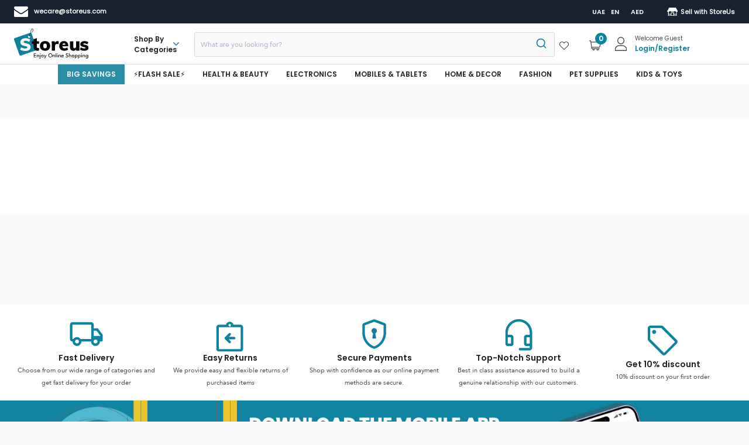

--- FILE ---
content_type: application/javascript
request_url: https://storeus.com/static/js/108.0b519b61.chunk.js
body_size: 16754
content:
"use strict";(self.webpackChunkstoreus_app=self.webpackChunkstoreus_app||[]).push([[108],{65280:function(e,t,o){o.d(t,{Z:function(){return x}});var r=o(4942),l=o(63366),n=o(87462),i=o(47313),a=o(83061),c=o(21921),s=o(38743),d=o(91615),u=o(77342),f=o(17592),v=o(77430),b=o(32298);function h(e){return(0,b.Z)("MuiTab",e)}var p=(0,v.Z)("MuiTab",["root","labelIcon","textColorInherit","textColorPrimary","textColorSecondary","selected","disabled","fullWidth","wrapped","iconWrapper"]),m=o(46417),w=["className","disabled","disableFocusRipple","fullWidth","icon","iconPosition","indicator","label","onChange","onClick","onFocus","selected","selectionFollowsFocus","textColor","value","wrapped"],Z=(0,f.ZP)(s.Z,{name:"MuiTab",slot:"Root",overridesResolver:function(e,t){var o=e.ownerState;return[t.root,o.label&&o.icon&&t.labelIcon,t["textColor".concat((0,d.Z)(o.textColor))],o.fullWidth&&t.fullWidth,o.wrapped&&t.wrapped]}})((function(e){var t,o,l,i=e.theme,a=e.ownerState;return(0,n.Z)({},i.typography.button,{maxWidth:360,minWidth:90,position:"relative",minHeight:48,flexShrink:0,padding:"12px 16px",overflow:"hidden",whiteSpace:"normal",textAlign:"center"},a.label&&{flexDirection:"top"===a.iconPosition||"bottom"===a.iconPosition?"column":"row"},{lineHeight:1.25},a.icon&&a.label&&(0,r.Z)({minHeight:72,paddingTop:9,paddingBottom:9},"& > .".concat(p.iconWrapper),(0,n.Z)({},"top"===a.iconPosition&&{marginBottom:6},"bottom"===a.iconPosition&&{marginTop:6},"start"===a.iconPosition&&{marginRight:i.spacing(1)},"end"===a.iconPosition&&{marginLeft:i.spacing(1)})),"inherit"===a.textColor&&(t={color:"inherit",opacity:.6},(0,r.Z)(t,"&.".concat(p.selected),{opacity:1}),(0,r.Z)(t,"&.".concat(p.disabled),{opacity:(i.vars||i).palette.action.disabledOpacity}),t),"primary"===a.textColor&&(o={color:(i.vars||i).palette.text.secondary},(0,r.Z)(o,"&.".concat(p.selected),{color:(i.vars||i).palette.primary.main}),(0,r.Z)(o,"&.".concat(p.disabled),{color:(i.vars||i).palette.text.disabled}),o),"secondary"===a.textColor&&(l={color:(i.vars||i).palette.text.secondary},(0,r.Z)(l,"&.".concat(p.selected),{color:(i.vars||i).palette.secondary.main}),(0,r.Z)(l,"&.".concat(p.disabled),{color:(i.vars||i).palette.text.disabled}),l),a.fullWidth&&{flexShrink:1,flexGrow:1,flexBasis:0,maxWidth:"none"},a.wrapped&&{fontSize:i.typography.pxToRem(12)})})),x=i.forwardRef((function(e,t){var o=(0,u.Z)({props:e,name:"MuiTab"}),r=o.className,s=o.disabled,f=void 0!==s&&s,v=o.disableFocusRipple,b=void 0!==v&&v,p=o.fullWidth,x=o.icon,g=o.iconPosition,S=void 0===g?"top":g,C=o.indicator,y=o.label,M=o.onChange,B=o.onClick,W=o.onFocus,R=o.selected,E=o.selectionFollowsFocus,T=o.textColor,N=void 0===T?"inherit":T,k=o.value,L=o.wrapped,P=void 0!==L&&L,z=(0,l.Z)(o,w),F=(0,n.Z)({},o,{disabled:f,disableFocusRipple:b,selected:R,icon:!!x,iconPosition:S,label:!!y,fullWidth:p,textColor:N,wrapped:P}),A=function(e){var t=e.classes,o=e.textColor,r=e.fullWidth,l=e.wrapped,n=e.icon,i=e.label,a=e.selected,s=e.disabled,u={root:["root",n&&i&&"labelIcon","textColor".concat((0,d.Z)(o)),r&&"fullWidth",l&&"wrapped",a&&"selected",s&&"disabled"],iconWrapper:["iconWrapper"]};return(0,c.Z)(u,h,t)}(F),H=x&&y&&i.isValidElement(x)?i.cloneElement(x,{className:(0,a.Z)(A.iconWrapper,x.props.className)}):x;return(0,m.jsxs)(Z,(0,n.Z)({focusRipple:!b,className:(0,a.Z)(A.root,r),ref:t,role:"tab","aria-selected":R,disabled:f,onClick:function(e){!R&&M&&M(e,k),B&&B(e)},onFocus:function(e){E&&!R&&M&&M(e,k),W&&W(e)},ownerState:F,tabIndex:R?0:-1},z,{children:["top"===S||"start"===S?(0,m.jsxs)(i.Fragment,{children:[H,y]}):(0,m.jsxs)(i.Fragment,{children:[y,H]}),C]}))}))},28485:function(e,t,o){o.d(t,{Z:function(){return J}});var r,l=o(29439),n=o(4942),i=o(63366),a=o(87462),c=o(47313),s=(o(20478),o(83061)),d=o(21921),u=o(17592),f=o(77342),v=o(19860),b=o(88706);function h(){if(r)return r;var e=document.createElement("div"),t=document.createElement("div");return t.style.width="10px",t.style.height="1px",e.appendChild(t),e.dir="rtl",e.style.fontSize="14px",e.style.width="4px",e.style.height="1px",e.style.position="absolute",e.style.top="-1000px",e.style.overflow="scroll",document.body.appendChild(e),r="reverse",e.scrollLeft>0?r="default":(e.scrollLeft=1,0===e.scrollLeft&&(r="negative")),document.body.removeChild(e),r}function p(e,t){var o=e.scrollLeft;if("rtl"!==t)return o;switch(h()){case"negative":return e.scrollWidth-e.clientWidth+o;case"reverse":return e.scrollWidth-e.clientWidth-o;default:return o}}function m(e){return(1+Math.sin(Math.PI*e-Math.PI/2))/2}function w(e,t,o){var r=arguments.length>3&&void 0!==arguments[3]?arguments[3]:{},l=arguments.length>4&&void 0!==arguments[4]?arguments[4]:function(){},n=r.ease,i=void 0===n?m:n,a=r.duration,c=void 0===a?300:a,s=null,d=t[e],u=!1,f=function(){u=!0},v=function r(n){if(u)l(new Error("Animation cancelled"));else{null===s&&(s=n);var a=Math.min(1,(n-s)/c);t[e]=i(a)*(o-d)+d,a>=1?requestAnimationFrame((function(){l(null)})):requestAnimationFrame(r)}};return d===o?(l(new Error("Element already at target position")),f):(requestAnimationFrame(v),f)}var Z=o(23533),x=o(46417),g=["onChange"],S={width:99,height:99,position:"absolute",top:-9999,overflow:"scroll"};var C=o(81171),y=(0,C.Z)((0,x.jsx)("path",{d:"M15.41 16.09l-4.58-4.59 4.58-4.59L14 5.5l-6 6 6 6z"}),"KeyboardArrowLeft"),M=(0,C.Z)((0,x.jsx)("path",{d:"M8.59 16.34l4.58-4.59-4.58-4.59L10 5.75l6 6-6 6z"}),"KeyboardArrowRight"),B=o(38743),W=o(77430),R=o(32298);function E(e){return(0,R.Z)("MuiTabScrollButton",e)}var T,N,k=(0,W.Z)("MuiTabScrollButton",["root","vertical","horizontal","disabled"]),L=["className","direction","orientation","disabled"],P=(0,u.ZP)(B.Z,{name:"MuiTabScrollButton",slot:"Root",overridesResolver:function(e,t){var o=e.ownerState;return[t.root,o.orientation&&t[o.orientation]]}})((function(e){var t=e.ownerState;return(0,a.Z)((0,n.Z)({width:40,flexShrink:0,opacity:.8},"&.".concat(k.disabled),{opacity:0}),"vertical"===t.orientation&&{width:"100%",height:40,"& svg":{transform:"rotate(".concat(t.isRtl?-90:90,"deg)")}})})),z=c.forwardRef((function(e,t){var o=(0,f.Z)({props:e,name:"MuiTabScrollButton"}),r=o.className,l=o.direction,n=(0,i.Z)(o,L),c="rtl"===(0,v.Z)().direction,u=(0,a.Z)({isRtl:c},o),b=function(e){var t=e.classes,o={root:["root",e.orientation,e.disabled&&"disabled"]};return(0,d.Z)(o,E,t)}(u);return(0,x.jsx)(P,(0,a.Z)({component:"div",className:(0,s.Z)(b.root,r),ref:t,role:null,ownerState:u,tabIndex:null},n,{children:"left"===l?T||(T=(0,x.jsx)(y,{fontSize:"small"})):N||(N=(0,x.jsx)(M,{fontSize:"small"}))}))})),F=o(73236);function A(e){return(0,R.Z)("MuiTabs",e)}var H=(0,W.Z)("MuiTabs",["root","vertical","flexContainer","flexContainerVertical","centered","scroller","fixed","scrollableX","scrollableY","hideScrollbar","scrollButtons","scrollButtonsHideMobile","indicator"]),j=o(6106),I=["aria-label","aria-labelledby","action","centered","children","className","component","allowScrollButtonsMobile","indicatorColor","onChange","orientation","ScrollButtonComponent","scrollButtons","selectionFollowsFocus","TabIndicatorProps","TabScrollButtonProps","textColor","value","variant","visibleScrollbar"],X=function(e,t){return e===t?e.firstChild:t&&t.nextElementSibling?t.nextElementSibling:e.firstChild},Y=function(e,t){return e===t?e.lastChild:t&&t.previousElementSibling?t.previousElementSibling:e.lastChild},D=function(e,t,o){for(var r=!1,l=o(e,t);l;){if(l===e.firstChild){if(r)return;r=!0}var n=l.disabled||"true"===l.getAttribute("aria-disabled");if(l.hasAttribute("tabindex")&&!n)return void l.focus();l=o(e,l)}},V=(0,u.ZP)("div",{name:"MuiTabs",slot:"Root",overridesResolver:function(e,t){var o=e.ownerState;return[(0,n.Z)({},"& .".concat(H.scrollButtons),t.scrollButtons),(0,n.Z)({},"& .".concat(H.scrollButtons),o.scrollButtonsHideMobile&&t.scrollButtonsHideMobile),t.root,o.vertical&&t.vertical]}})((function(e){var t=e.ownerState,o=e.theme;return(0,a.Z)({overflow:"hidden",minHeight:48,WebkitOverflowScrolling:"touch",display:"flex"},t.vertical&&{flexDirection:"column"},t.scrollButtonsHideMobile&&(0,n.Z)({},"& .".concat(H.scrollButtons),(0,n.Z)({},o.breakpoints.down("sm"),{display:"none"})))})),O=(0,u.ZP)("div",{name:"MuiTabs",slot:"Scroller",overridesResolver:function(e,t){var o=e.ownerState;return[t.scroller,o.fixed&&t.fixed,o.hideScrollbar&&t.hideScrollbar,o.scrollableX&&t.scrollableX,o.scrollableY&&t.scrollableY]}})((function(e){var t=e.ownerState;return(0,a.Z)({position:"relative",display:"inline-block",flex:"1 1 auto",whiteSpace:"nowrap"},t.fixed&&{overflowX:"hidden",width:"100%"},t.hideScrollbar&&{scrollbarWidth:"none","&::-webkit-scrollbar":{display:"none"}},t.scrollableX&&{overflowX:"auto",overflowY:"hidden"},t.scrollableY&&{overflowY:"auto",overflowX:"hidden"})})),q=(0,u.ZP)("div",{name:"MuiTabs",slot:"FlexContainer",overridesResolver:function(e,t){var o=e.ownerState;return[t.flexContainer,o.vertical&&t.flexContainerVertical,o.centered&&t.centered]}})((function(e){var t=e.ownerState;return(0,a.Z)({display:"flex"},t.vertical&&{flexDirection:"column"},t.centered&&{justifyContent:"center"})})),K=(0,u.ZP)("span",{name:"MuiTabs",slot:"Indicator",overridesResolver:function(e,t){return t.indicator}})((function(e){var t=e.ownerState,o=e.theme;return(0,a.Z)({position:"absolute",height:2,bottom:0,width:"100%",transition:o.transitions.create()},"primary"===t.indicatorColor&&{backgroundColor:(o.vars||o).palette.primary.main},"secondary"===t.indicatorColor&&{backgroundColor:(o.vars||o).palette.secondary.main},t.vertical&&{height:"100%",width:2,right:0})})),_=(0,u.ZP)((function(e){var t=e.onChange,o=(0,i.Z)(e,g),r=c.useRef(),l=c.useRef(null),n=function(){r.current=l.current.offsetHeight-l.current.clientHeight};return c.useEffect((function(){var e=(0,b.Z)((function(){var e=r.current;n(),e!==r.current&&t(r.current)})),o=(0,Z.Z)(l.current);return o.addEventListener("resize",e),function(){e.clear(),o.removeEventListener("resize",e)}}),[t]),c.useEffect((function(){n(),t(r.current)}),[t]),(0,x.jsx)("div",(0,a.Z)({style:S,ref:l},o))}),{name:"MuiTabs",slot:"ScrollbarSize"})({overflowX:"auto",overflowY:"hidden",scrollbarWidth:"none","&::-webkit-scrollbar":{display:"none"}}),G={},U=c.forwardRef((function(e,t){var o=(0,f.Z)({props:e,name:"MuiTabs"}),r=(0,v.Z)(),u="rtl"===r.direction,m=o["aria-label"],g=o["aria-labelledby"],S=o.action,C=o.centered,y=void 0!==C&&C,M=o.children,B=o.className,W=o.component,R=void 0===W?"div":W,E=o.allowScrollButtonsMobile,T=void 0!==E&&E,N=o.indicatorColor,k=void 0===N?"primary":N,L=o.onChange,P=o.orientation,H=void 0===P?"horizontal":P,U=o.ScrollButtonComponent,J=void 0===U?z:U,Q=o.scrollButtons,$=void 0===Q?"auto":Q,ee=o.selectionFollowsFocus,te=o.TabIndicatorProps,oe=void 0===te?{}:te,re=o.TabScrollButtonProps,le=void 0===re?{}:re,ne=o.textColor,ie=void 0===ne?"primary":ne,ae=o.value,ce=o.variant,se=void 0===ce?"standard":ce,de=o.visibleScrollbar,ue=void 0!==de&&de,fe=(0,i.Z)(o,I),ve="scrollable"===se,be="vertical"===H,he=be?"scrollTop":"scrollLeft",pe=be?"top":"left",me=be?"bottom":"right",we=be?"clientHeight":"clientWidth",Ze=be?"height":"width",xe=(0,a.Z)({},o,{component:R,allowScrollButtonsMobile:T,indicatorColor:k,orientation:H,vertical:be,scrollButtons:$,textColor:ie,variant:se,visibleScrollbar:ue,fixed:!ve,hideScrollbar:ve&&!ue,scrollableX:ve&&!be,scrollableY:ve&&be,centered:y&&!ve,scrollButtonsHideMobile:!T}),ge=function(e){var t=e.vertical,o=e.fixed,r=e.hideScrollbar,l=e.scrollableX,n=e.scrollableY,i=e.centered,a=e.scrollButtonsHideMobile,c=e.classes,s={root:["root",t&&"vertical"],scroller:["scroller",o&&"fixed",r&&"hideScrollbar",l&&"scrollableX",n&&"scrollableY"],flexContainer:["flexContainer",t&&"flexContainerVertical",i&&"centered"],indicator:["indicator"],scrollButtons:["scrollButtons",a&&"scrollButtonsHideMobile"],scrollableX:[l&&"scrollableX"],hideScrollbar:[r&&"hideScrollbar"]};return(0,d.Z)(s,A,c)}(xe);var Se=c.useState(!1),Ce=(0,l.Z)(Se,2),ye=Ce[0],Me=Ce[1],Be=c.useState(G),We=(0,l.Z)(Be,2),Re=We[0],Ee=We[1],Te=c.useState({start:!1,end:!1}),Ne=(0,l.Z)(Te,2),ke=Ne[0],Le=Ne[1],Pe=c.useState({overflow:"hidden",scrollbarWidth:0}),ze=(0,l.Z)(Pe,2),Fe=ze[0],Ae=ze[1],He=new Map,je=c.useRef(null),Ie=c.useRef(null),Xe=function(){var e,t,o=je.current;if(o){var l=o.getBoundingClientRect();e={clientWidth:o.clientWidth,scrollLeft:o.scrollLeft,scrollTop:o.scrollTop,scrollLeftNormalized:p(o,r.direction),scrollWidth:o.scrollWidth,top:l.top,bottom:l.bottom,left:l.left,right:l.right}}if(o&&!1!==ae){var n=Ie.current.children;if(n.length>0){var i=n[He.get(ae)];0,t=i?i.getBoundingClientRect():null}}return{tabsMeta:e,tabMeta:t}},Ye=(0,F.Z)((function(){var e,t,o=Xe(),r=o.tabsMeta,l=o.tabMeta,i=0;if(be)t="top",l&&r&&(i=l.top-r.top+r.scrollTop);else if(t=u?"right":"left",l&&r){var a=u?r.scrollLeftNormalized+r.clientWidth-r.scrollWidth:r.scrollLeft;i=(u?-1:1)*(l[t]-r[t]+a)}var c=(e={},(0,n.Z)(e,t,i),(0,n.Z)(e,Ze,l?l[Ze]:0),e);if(isNaN(Re[t])||isNaN(Re[Ze]))Ee(c);else{var s=Math.abs(Re[t]-c[t]),d=Math.abs(Re[Ze]-c[Ze]);(s>=1||d>=1)&&Ee(c)}})),De=function(e){var t=arguments.length>1&&void 0!==arguments[1]?arguments[1]:{},o=t.animation,l=void 0===o||o;l?w(he,je.current,e,{duration:r.transitions.duration.standard}):je.current[he]=e},Ve=function(e){var t=je.current[he];be?t+=e:(t+=e*(u?-1:1),t*=u&&"reverse"===h()?-1:1),De(t)},Oe=function(){for(var e=je.current[we],t=0,o=Array.from(Ie.current.children),r=0;r<o.length;r+=1){var l=o[r];if(t+l[we]>e){0===r&&(t=e);break}t+=l[we]}return t},qe=function(){Ve(-1*Oe())},Ke=function(){Ve(Oe())},_e=c.useCallback((function(e){Ae({overflow:null,scrollbarWidth:e})}),[]),Ge=(0,F.Z)((function(e){var t=Xe(),o=t.tabsMeta,r=t.tabMeta;if(r&&o)if(r[pe]<o[pe]){var l=o[he]+(r[pe]-o[pe]);De(l,{animation:e})}else if(r[me]>o[me]){var n=o[he]+(r[me]-o[me]);De(n,{animation:e})}})),Ue=(0,F.Z)((function(){if(ve&&!1!==$){var e,t,o=je.current,l=o.scrollTop,n=o.scrollHeight,i=o.clientHeight,a=o.scrollWidth,c=o.clientWidth;if(be)e=l>1,t=l<n-i-1;else{var s=p(je.current,r.direction);e=u?s<a-c-1:s>1,t=u?s>1:s<a-c-1}e===ke.start&&t===ke.end||Le({start:e,end:t})}}));c.useEffect((function(){var e,t=(0,b.Z)((function(){je.current&&(Ye(),Ue())})),o=(0,Z.Z)(je.current);return o.addEventListener("resize",t),"undefined"!==typeof ResizeObserver&&(e=new ResizeObserver(t),Array.from(Ie.current.children).forEach((function(t){e.observe(t)}))),function(){t.clear(),o.removeEventListener("resize",t),e&&e.disconnect()}}),[Ye,Ue]);var Je=c.useMemo((function(){return(0,b.Z)((function(){Ue()}))}),[Ue]);c.useEffect((function(){return function(){Je.clear()}}),[Je]),c.useEffect((function(){Me(!0)}),[]),c.useEffect((function(){Ye(),Ue()})),c.useEffect((function(){Ge(G!==Re)}),[Ge,Re]),c.useImperativeHandle(S,(function(){return{updateIndicator:Ye,updateScrollButtons:Ue}}),[Ye,Ue]);var Qe=(0,x.jsx)(K,(0,a.Z)({},oe,{className:(0,s.Z)(ge.indicator,oe.className),ownerState:xe,style:(0,a.Z)({},Re,oe.style)})),$e=0,et=c.Children.map(M,(function(e){if(!c.isValidElement(e))return null;var t=void 0===e.props.value?$e:e.props.value;He.set(t,$e);var o=t===ae;return $e+=1,c.cloneElement(e,(0,a.Z)({fullWidth:"fullWidth"===se,indicator:o&&!ye&&Qe,selected:o,selectionFollowsFocus:ee,onChange:L,textColor:ie,value:t},1!==$e||!1!==ae||e.props.tabIndex?{}:{tabIndex:0}))})),tt=function(){var e={};e.scrollbarSizeListener=ve?(0,x.jsx)(_,{onChange:_e,className:(0,s.Z)(ge.scrollableX,ge.hideScrollbar)}):null;var t=ke.start||ke.end,o=ve&&("auto"===$&&t||!0===$);return e.scrollButtonStart=o?(0,x.jsx)(J,(0,a.Z)({orientation:H,direction:u?"right":"left",onClick:qe,disabled:!ke.start},le,{className:(0,s.Z)(ge.scrollButtons,le.className)})):null,e.scrollButtonEnd=o?(0,x.jsx)(J,(0,a.Z)({orientation:H,direction:u?"left":"right",onClick:Ke,disabled:!ke.end},le,{className:(0,s.Z)(ge.scrollButtons,le.className)})):null,e}();return(0,x.jsxs)(V,(0,a.Z)({className:(0,s.Z)(ge.root,B),ownerState:xe,ref:t,as:R},fe,{children:[tt.scrollButtonStart,tt.scrollbarSizeListener,(0,x.jsxs)(O,{className:ge.scroller,ownerState:xe,style:(0,n.Z)({overflow:Fe.overflow},be?"margin".concat(u?"Left":"Right"):"marginBottom",ue?void 0:-Fe.scrollbarWidth),ref:je,onScroll:Je,children:[(0,x.jsx)(q,{"aria-label":m,"aria-labelledby":g,"aria-orientation":"vertical"===H?"vertical":null,className:ge.flexContainer,ownerState:xe,onKeyDown:function(e){var t=Ie.current,o=(0,j.Z)(t).activeElement;if("tab"===o.getAttribute("role")){var r="horizontal"===H?"ArrowLeft":"ArrowUp",l="horizontal"===H?"ArrowRight":"ArrowDown";switch("horizontal"===H&&u&&(r="ArrowRight",l="ArrowLeft"),e.key){case r:e.preventDefault(),D(t,o,Y);break;case l:e.preventDefault(),D(t,o,X);break;case"Home":e.preventDefault(),D(t,null,X);break;case"End":e.preventDefault(),D(t,null,Y)}}},ref:Ie,role:"tablist",children:et}),ye&&Qe]}),tt.scrollButtonEnd]}))})),J=U}}]);